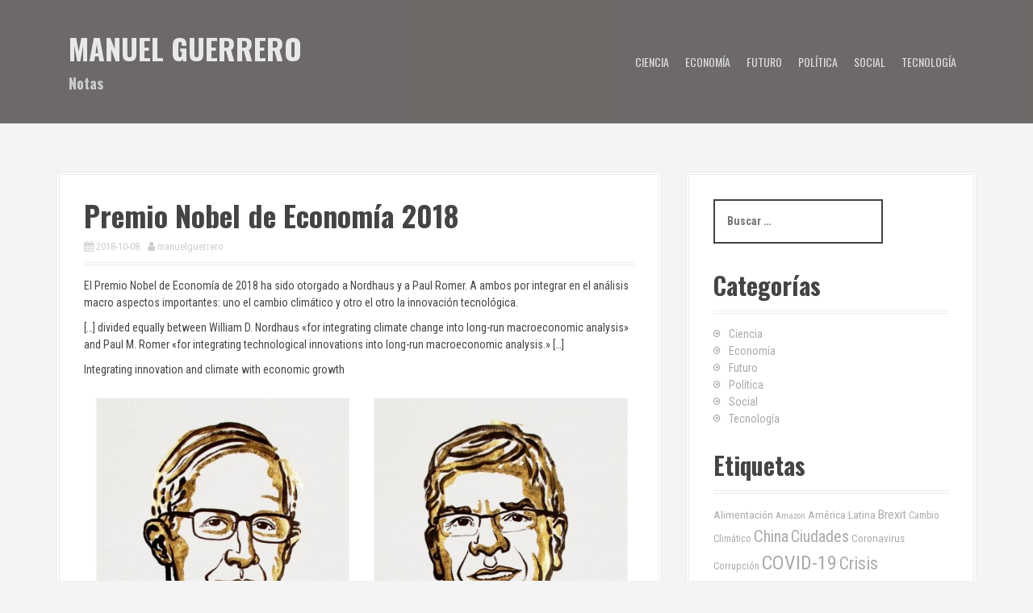

--- FILE ---
content_type: text/html; charset=UTF-8
request_url: https://www.manuelguerrero.com/2018/10/08/premio-nobel-de-economia-2018/
body_size: 11820
content:
<!DOCTYPE html>
<html lang="es">
<head>
<meta charset="UTF-8">
<meta name="viewport" content="width=device-width, initial-scale=1">
<link rel="profile" href="http://gmpg.org/xfn/11">


<title>Premio Nobel de Economía 2018 &#8211; Manuel Guerrero</title>
<meta name='robots' content='max-image-preview:large' />
<link rel='dns-prefetch' href='//secure.gravatar.com' />
<link rel='dns-prefetch' href='//stats.wp.com' />
<link rel='dns-prefetch' href='//fonts.googleapis.com' />
<link rel='dns-prefetch' href='//v0.wordpress.com' />
<link rel='dns-prefetch' href='//www.googletagmanager.com' />
<link rel="alternate" type="application/rss+xml" title="Manuel Guerrero &raquo; Feed" href="https://www.manuelguerrero.com/feed/" />
<link rel="alternate" type="application/rss+xml" title="Manuel Guerrero &raquo; Feed de los comentarios" href="https://www.manuelguerrero.com/comments/feed/" />
<link rel="alternate" type="application/rss+xml" title="Manuel Guerrero &raquo; Comentario Premio Nobel de Economía 2018 del feed" href="https://www.manuelguerrero.com/2018/10/08/premio-nobel-de-economia-2018/feed/" />
<link rel="alternate" title="oEmbed (JSON)" type="application/json+oembed" href="https://www.manuelguerrero.com/wp-json/oembed/1.0/embed?url=https%3A%2F%2Fwww.manuelguerrero.com%2F2018%2F10%2F08%2Fpremio-nobel-de-economia-2018%2F" />
<link rel="alternate" title="oEmbed (XML)" type="text/xml+oembed" href="https://www.manuelguerrero.com/wp-json/oembed/1.0/embed?url=https%3A%2F%2Fwww.manuelguerrero.com%2F2018%2F10%2F08%2Fpremio-nobel-de-economia-2018%2F&#038;format=xml" />
<style id='wp-img-auto-sizes-contain-inline-css' type='text/css'>
img:is([sizes=auto i],[sizes^="auto," i]){contain-intrinsic-size:3000px 1500px}
/*# sourceURL=wp-img-auto-sizes-contain-inline-css */
</style>
<link rel='stylesheet' id='moesia-bootstrap-css' href='https://www.manuelguerrero.com/wp/wp-content/themes/moesia/css/bootstrap/bootstrap.min.css?ver=1' type='text/css' media='all' />
<style id='wp-emoji-styles-inline-css' type='text/css'>

	img.wp-smiley, img.emoji {
		display: inline !important;
		border: none !important;
		box-shadow: none !important;
		height: 1em !important;
		width: 1em !important;
		margin: 0 0.07em !important;
		vertical-align: -0.1em !important;
		background: none !important;
		padding: 0 !important;
	}
/*# sourceURL=wp-emoji-styles-inline-css */
</style>
<style id='wp-block-library-inline-css' type='text/css'>
:root{--wp-block-synced-color:#7a00df;--wp-block-synced-color--rgb:122,0,223;--wp-bound-block-color:var(--wp-block-synced-color);--wp-editor-canvas-background:#ddd;--wp-admin-theme-color:#007cba;--wp-admin-theme-color--rgb:0,124,186;--wp-admin-theme-color-darker-10:#006ba1;--wp-admin-theme-color-darker-10--rgb:0,107,160.5;--wp-admin-theme-color-darker-20:#005a87;--wp-admin-theme-color-darker-20--rgb:0,90,135;--wp-admin-border-width-focus:2px}@media (min-resolution:192dpi){:root{--wp-admin-border-width-focus:1.5px}}.wp-element-button{cursor:pointer}:root .has-very-light-gray-background-color{background-color:#eee}:root .has-very-dark-gray-background-color{background-color:#313131}:root .has-very-light-gray-color{color:#eee}:root .has-very-dark-gray-color{color:#313131}:root .has-vivid-green-cyan-to-vivid-cyan-blue-gradient-background{background:linear-gradient(135deg,#00d084,#0693e3)}:root .has-purple-crush-gradient-background{background:linear-gradient(135deg,#34e2e4,#4721fb 50%,#ab1dfe)}:root .has-hazy-dawn-gradient-background{background:linear-gradient(135deg,#faaca8,#dad0ec)}:root .has-subdued-olive-gradient-background{background:linear-gradient(135deg,#fafae1,#67a671)}:root .has-atomic-cream-gradient-background{background:linear-gradient(135deg,#fdd79a,#004a59)}:root .has-nightshade-gradient-background{background:linear-gradient(135deg,#330968,#31cdcf)}:root .has-midnight-gradient-background{background:linear-gradient(135deg,#020381,#2874fc)}:root{--wp--preset--font-size--normal:16px;--wp--preset--font-size--huge:42px}.has-regular-font-size{font-size:1em}.has-larger-font-size{font-size:2.625em}.has-normal-font-size{font-size:var(--wp--preset--font-size--normal)}.has-huge-font-size{font-size:var(--wp--preset--font-size--huge)}.has-text-align-center{text-align:center}.has-text-align-left{text-align:left}.has-text-align-right{text-align:right}.has-fit-text{white-space:nowrap!important}#end-resizable-editor-section{display:none}.aligncenter{clear:both}.items-justified-left{justify-content:flex-start}.items-justified-center{justify-content:center}.items-justified-right{justify-content:flex-end}.items-justified-space-between{justify-content:space-between}.screen-reader-text{border:0;clip-path:inset(50%);height:1px;margin:-1px;overflow:hidden;padding:0;position:absolute;width:1px;word-wrap:normal!important}.screen-reader-text:focus{background-color:#ddd;clip-path:none;color:#444;display:block;font-size:1em;height:auto;left:5px;line-height:normal;padding:15px 23px 14px;text-decoration:none;top:5px;width:auto;z-index:100000}html :where(.has-border-color){border-style:solid}html :where([style*=border-top-color]){border-top-style:solid}html :where([style*=border-right-color]){border-right-style:solid}html :where([style*=border-bottom-color]){border-bottom-style:solid}html :where([style*=border-left-color]){border-left-style:solid}html :where([style*=border-width]){border-style:solid}html :where([style*=border-top-width]){border-top-style:solid}html :where([style*=border-right-width]){border-right-style:solid}html :where([style*=border-bottom-width]){border-bottom-style:solid}html :where([style*=border-left-width]){border-left-style:solid}html :where(img[class*=wp-image-]){height:auto;max-width:100%}:where(figure){margin:0 0 1em}html :where(.is-position-sticky){--wp-admin--admin-bar--position-offset:var(--wp-admin--admin-bar--height,0px)}@media screen and (max-width:600px){html :where(.is-position-sticky){--wp-admin--admin-bar--position-offset:0px}}

/*# sourceURL=wp-block-library-inline-css */
</style><style id='global-styles-inline-css' type='text/css'>
:root{--wp--preset--aspect-ratio--square: 1;--wp--preset--aspect-ratio--4-3: 4/3;--wp--preset--aspect-ratio--3-4: 3/4;--wp--preset--aspect-ratio--3-2: 3/2;--wp--preset--aspect-ratio--2-3: 2/3;--wp--preset--aspect-ratio--16-9: 16/9;--wp--preset--aspect-ratio--9-16: 9/16;--wp--preset--color--black: #000000;--wp--preset--color--cyan-bluish-gray: #abb8c3;--wp--preset--color--white: #ffffff;--wp--preset--color--pale-pink: #f78da7;--wp--preset--color--vivid-red: #cf2e2e;--wp--preset--color--luminous-vivid-orange: #ff6900;--wp--preset--color--luminous-vivid-amber: #fcb900;--wp--preset--color--light-green-cyan: #7bdcb5;--wp--preset--color--vivid-green-cyan: #00d084;--wp--preset--color--pale-cyan-blue: #8ed1fc;--wp--preset--color--vivid-cyan-blue: #0693e3;--wp--preset--color--vivid-purple: #9b51e0;--wp--preset--gradient--vivid-cyan-blue-to-vivid-purple: linear-gradient(135deg,rgb(6,147,227) 0%,rgb(155,81,224) 100%);--wp--preset--gradient--light-green-cyan-to-vivid-green-cyan: linear-gradient(135deg,rgb(122,220,180) 0%,rgb(0,208,130) 100%);--wp--preset--gradient--luminous-vivid-amber-to-luminous-vivid-orange: linear-gradient(135deg,rgb(252,185,0) 0%,rgb(255,105,0) 100%);--wp--preset--gradient--luminous-vivid-orange-to-vivid-red: linear-gradient(135deg,rgb(255,105,0) 0%,rgb(207,46,46) 100%);--wp--preset--gradient--very-light-gray-to-cyan-bluish-gray: linear-gradient(135deg,rgb(238,238,238) 0%,rgb(169,184,195) 100%);--wp--preset--gradient--cool-to-warm-spectrum: linear-gradient(135deg,rgb(74,234,220) 0%,rgb(151,120,209) 20%,rgb(207,42,186) 40%,rgb(238,44,130) 60%,rgb(251,105,98) 80%,rgb(254,248,76) 100%);--wp--preset--gradient--blush-light-purple: linear-gradient(135deg,rgb(255,206,236) 0%,rgb(152,150,240) 100%);--wp--preset--gradient--blush-bordeaux: linear-gradient(135deg,rgb(254,205,165) 0%,rgb(254,45,45) 50%,rgb(107,0,62) 100%);--wp--preset--gradient--luminous-dusk: linear-gradient(135deg,rgb(255,203,112) 0%,rgb(199,81,192) 50%,rgb(65,88,208) 100%);--wp--preset--gradient--pale-ocean: linear-gradient(135deg,rgb(255,245,203) 0%,rgb(182,227,212) 50%,rgb(51,167,181) 100%);--wp--preset--gradient--electric-grass: linear-gradient(135deg,rgb(202,248,128) 0%,rgb(113,206,126) 100%);--wp--preset--gradient--midnight: linear-gradient(135deg,rgb(2,3,129) 0%,rgb(40,116,252) 100%);--wp--preset--font-size--small: 13px;--wp--preset--font-size--medium: 20px;--wp--preset--font-size--large: 36px;--wp--preset--font-size--x-large: 42px;--wp--preset--spacing--20: 0.44rem;--wp--preset--spacing--30: 0.67rem;--wp--preset--spacing--40: 1rem;--wp--preset--spacing--50: 1.5rem;--wp--preset--spacing--60: 2.25rem;--wp--preset--spacing--70: 3.38rem;--wp--preset--spacing--80: 5.06rem;--wp--preset--shadow--natural: 6px 6px 9px rgba(0, 0, 0, 0.2);--wp--preset--shadow--deep: 12px 12px 50px rgba(0, 0, 0, 0.4);--wp--preset--shadow--sharp: 6px 6px 0px rgba(0, 0, 0, 0.2);--wp--preset--shadow--outlined: 6px 6px 0px -3px rgb(255, 255, 255), 6px 6px rgb(0, 0, 0);--wp--preset--shadow--crisp: 6px 6px 0px rgb(0, 0, 0);}:where(.is-layout-flex){gap: 0.5em;}:where(.is-layout-grid){gap: 0.5em;}body .is-layout-flex{display: flex;}.is-layout-flex{flex-wrap: wrap;align-items: center;}.is-layout-flex > :is(*, div){margin: 0;}body .is-layout-grid{display: grid;}.is-layout-grid > :is(*, div){margin: 0;}:where(.wp-block-columns.is-layout-flex){gap: 2em;}:where(.wp-block-columns.is-layout-grid){gap: 2em;}:where(.wp-block-post-template.is-layout-flex){gap: 1.25em;}:where(.wp-block-post-template.is-layout-grid){gap: 1.25em;}.has-black-color{color: var(--wp--preset--color--black) !important;}.has-cyan-bluish-gray-color{color: var(--wp--preset--color--cyan-bluish-gray) !important;}.has-white-color{color: var(--wp--preset--color--white) !important;}.has-pale-pink-color{color: var(--wp--preset--color--pale-pink) !important;}.has-vivid-red-color{color: var(--wp--preset--color--vivid-red) !important;}.has-luminous-vivid-orange-color{color: var(--wp--preset--color--luminous-vivid-orange) !important;}.has-luminous-vivid-amber-color{color: var(--wp--preset--color--luminous-vivid-amber) !important;}.has-light-green-cyan-color{color: var(--wp--preset--color--light-green-cyan) !important;}.has-vivid-green-cyan-color{color: var(--wp--preset--color--vivid-green-cyan) !important;}.has-pale-cyan-blue-color{color: var(--wp--preset--color--pale-cyan-blue) !important;}.has-vivid-cyan-blue-color{color: var(--wp--preset--color--vivid-cyan-blue) !important;}.has-vivid-purple-color{color: var(--wp--preset--color--vivid-purple) !important;}.has-black-background-color{background-color: var(--wp--preset--color--black) !important;}.has-cyan-bluish-gray-background-color{background-color: var(--wp--preset--color--cyan-bluish-gray) !important;}.has-white-background-color{background-color: var(--wp--preset--color--white) !important;}.has-pale-pink-background-color{background-color: var(--wp--preset--color--pale-pink) !important;}.has-vivid-red-background-color{background-color: var(--wp--preset--color--vivid-red) !important;}.has-luminous-vivid-orange-background-color{background-color: var(--wp--preset--color--luminous-vivid-orange) !important;}.has-luminous-vivid-amber-background-color{background-color: var(--wp--preset--color--luminous-vivid-amber) !important;}.has-light-green-cyan-background-color{background-color: var(--wp--preset--color--light-green-cyan) !important;}.has-vivid-green-cyan-background-color{background-color: var(--wp--preset--color--vivid-green-cyan) !important;}.has-pale-cyan-blue-background-color{background-color: var(--wp--preset--color--pale-cyan-blue) !important;}.has-vivid-cyan-blue-background-color{background-color: var(--wp--preset--color--vivid-cyan-blue) !important;}.has-vivid-purple-background-color{background-color: var(--wp--preset--color--vivid-purple) !important;}.has-black-border-color{border-color: var(--wp--preset--color--black) !important;}.has-cyan-bluish-gray-border-color{border-color: var(--wp--preset--color--cyan-bluish-gray) !important;}.has-white-border-color{border-color: var(--wp--preset--color--white) !important;}.has-pale-pink-border-color{border-color: var(--wp--preset--color--pale-pink) !important;}.has-vivid-red-border-color{border-color: var(--wp--preset--color--vivid-red) !important;}.has-luminous-vivid-orange-border-color{border-color: var(--wp--preset--color--luminous-vivid-orange) !important;}.has-luminous-vivid-amber-border-color{border-color: var(--wp--preset--color--luminous-vivid-amber) !important;}.has-light-green-cyan-border-color{border-color: var(--wp--preset--color--light-green-cyan) !important;}.has-vivid-green-cyan-border-color{border-color: var(--wp--preset--color--vivid-green-cyan) !important;}.has-pale-cyan-blue-border-color{border-color: var(--wp--preset--color--pale-cyan-blue) !important;}.has-vivid-cyan-blue-border-color{border-color: var(--wp--preset--color--vivid-cyan-blue) !important;}.has-vivid-purple-border-color{border-color: var(--wp--preset--color--vivid-purple) !important;}.has-vivid-cyan-blue-to-vivid-purple-gradient-background{background: var(--wp--preset--gradient--vivid-cyan-blue-to-vivid-purple) !important;}.has-light-green-cyan-to-vivid-green-cyan-gradient-background{background: var(--wp--preset--gradient--light-green-cyan-to-vivid-green-cyan) !important;}.has-luminous-vivid-amber-to-luminous-vivid-orange-gradient-background{background: var(--wp--preset--gradient--luminous-vivid-amber-to-luminous-vivid-orange) !important;}.has-luminous-vivid-orange-to-vivid-red-gradient-background{background: var(--wp--preset--gradient--luminous-vivid-orange-to-vivid-red) !important;}.has-very-light-gray-to-cyan-bluish-gray-gradient-background{background: var(--wp--preset--gradient--very-light-gray-to-cyan-bluish-gray) !important;}.has-cool-to-warm-spectrum-gradient-background{background: var(--wp--preset--gradient--cool-to-warm-spectrum) !important;}.has-blush-light-purple-gradient-background{background: var(--wp--preset--gradient--blush-light-purple) !important;}.has-blush-bordeaux-gradient-background{background: var(--wp--preset--gradient--blush-bordeaux) !important;}.has-luminous-dusk-gradient-background{background: var(--wp--preset--gradient--luminous-dusk) !important;}.has-pale-ocean-gradient-background{background: var(--wp--preset--gradient--pale-ocean) !important;}.has-electric-grass-gradient-background{background: var(--wp--preset--gradient--electric-grass) !important;}.has-midnight-gradient-background{background: var(--wp--preset--gradient--midnight) !important;}.has-small-font-size{font-size: var(--wp--preset--font-size--small) !important;}.has-medium-font-size{font-size: var(--wp--preset--font-size--medium) !important;}.has-large-font-size{font-size: var(--wp--preset--font-size--large) !important;}.has-x-large-font-size{font-size: var(--wp--preset--font-size--x-large) !important;}
/*# sourceURL=global-styles-inline-css */
</style>

<style id='classic-theme-styles-inline-css' type='text/css'>
/*! This file is auto-generated */
.wp-block-button__link{color:#fff;background-color:#32373c;border-radius:9999px;box-shadow:none;text-decoration:none;padding:calc(.667em + 2px) calc(1.333em + 2px);font-size:1.125em}.wp-block-file__button{background:#32373c;color:#fff;text-decoration:none}
/*# sourceURL=/wp-includes/css/classic-themes.min.css */
</style>
<link rel='stylesheet' id='chld_thm_cfg_parent-css' href='https://www.manuelguerrero.com/wp/wp-content/themes/moesia/style.css?ver=6.9' type='text/css' media='all' />
<link rel='stylesheet' id='moesia-style-css' href='https://www.manuelguerrero.com/wp/wp-content/themes/moesia-child/style.css?ver=1.46.1540782371' type='text/css' media='all' />
<style id='moesia-style-inline-css' type='text/css'>
.services-area { background-color:  !important; }
.services-area .widget-title { color: #1ab2a8; }
.services-area .widget-title:after { border-color: ; }
.service-icon { background-color: ; }
.service-title, .service-title a { color: ; }
.service-desc { color: ; }
.employees-area { background-color:  !important; }
.employees-area .widget-title { color: ; }
.employees-area .widget-title:after { border-color: ; }
.employee-name { color: ; }
.employee-position, .employee-social a { color: ; }
.employee-desc { color: ; }
.testimonials-area { background-color:  !important; }
.testimonials-area .widget-title { color: ; }
.testimonials-area .widget-title:after { border-color: ; }
.client-function { color: ; }
.client-name { color: ; }
.testimonial-body { background-color: ; }
.testimonial-body:after { border-top-color: ; }
.testimonial-body { color: ; }
.skills-area { background-color:  !important; }
.skills-area .widget-title { color: ; }
.skills-area .widget-title:after { border-color: ; }
.skill-bar div { background-color: ; }
.skills-desc, .skills-list { color: ; }
.facts-area { background-color:  !important; }
.facts-area .widget-title { color: ; }
.facts-area .widget-title:after { border-color: ; }
.fact { color: ; }
.fact-name { color: ; }
.clients-area { background-color:  !important; }
.clients-area .widget-title { color: ; }
.clients-area .widget-title:after { border-color: ; }
.slick-prev:before, .slick-next:before { color: ; }
.blockquote-area { background-color:  !important; }
.blockquote-area .widget-title { color: ; }
.blockquote-area .widget-title:after { border-color: ; }
.blockquote-area blockquote:before { color: ; }
.blockquote-area blockquote { color: ; }
.social-area { background-color:  !important; }
.social-area .widget-title { color: ; }
.social-area .widget-title:after { border-color: ; }
.social-area a:before { color: ; }
.projects-area { background-color:  !important; }
.projects-area .widget-title { color: ; }
.projects-area .widget-title:after { border-color: ; }
.project-image { background-color: ; }
.link-icon, .pp-icon { color: ; }
.latest-news-area { background-color:  !important; }
.latest-news-area .widget-title { color: ; }
.latest-news-area .widget-title:after { border-color: ; }
.latest-news-area .entry-title a { color: ; }
.blog-post { color: ; }
.all-news { color: ; border-color: ; }
.action-area { background-color: ; }
.action-area .widget-title { color: ; }
.action-area .widget-title:after { border-color: ; }
.action-text { color: ; }
.call-to-action { background-color: ; }
.call-to-action { box-shadow: 0 5px 0 #c2503d; }
.welcome-title { color: #57bab6; }
.welcome-desc { color: ; }
.welcome-button { background-color: ; }
.welcome-button { box-shadow: 0 5px 0 #C2503D; }
.welcome-button:active { box-shadow: 0 2px 0 #C2503D; }
.post-navigation .nav-previous, .post-navigation .nav-next, .paging-navigation .nav-previous, .paging-navigation .nav-next, .comment-respond input[type="submit"] { background-color: #00b5ab; }
.main-navigation a:hover, .entry-title a:hover, .entry-meta a:hover, .entry-footer a:hover, .social-widget li a::before, .author-social a, .widget a:hover, blockquote:before { color: #00b5ab; }
.panel.widget .widget-title:after, .so-panel.widget .widget-title:after { border-color: #00b5ab; }
::selection { background-color: #00b5ab; }
::-moz-selection { background-color: #00b5ab; }
.site-description { color: ; }
.entry-title, .entry-title a { color: ; }
body { color: #444444; }
.top-bar { background-color: #757270; }
.main-navigation a { color: #f2f2f2; }
.footer-widget-area, .site-footer { background-color: ; }
h1, h2, h3, h4, h5, h6, .main-navigation li, .fact, .all-news, .welcome-button, .call-to-action .employee-position, .post-navigation .nav-previous, .post-navigation .nav-next, .paging-navigation .nav-previous, .paging-navigation .nav-next { font-family: Oswald}
body { font-family: Roboto Condensed}
@media screen and (min-width: 992px) { .is-sticky .site-branding, .is-sticky .main-navigation li { padding-top:5px; padding-bottom:5px; } }
.top-bar { position: relative !important; }
.has-banner::after { background-size: contain; }
@media only screen and (min-width: 1025px) { .has-banner,.has-banner::after { max-height:800px; } }
@media only screen and (min-width: 1199px) { .has-banner,.has-banner::after { max-height:800px; } }
@media only screen and (min-width: 991px) { .welcome-info { top:100px; } }
@media only screen and (min-width: 1199px) { .welcome-info { top:100px; } }

/*# sourceURL=moesia-style-inline-css */
</style>
<link rel='stylesheet' id='moesia-headings-fonts-css' href='//fonts.googleapis.com/css?family=Oswald%3A400%2C700&#038;ver=6.9' type='text/css' media='all' />
<link rel='stylesheet' id='moesia-body-fonts-css' href='//fonts.googleapis.com/css?family=Roboto+Condensed%3A400italic%2C700italic%2C400%2C700&#038;ver=6.9' type='text/css' media='all' />
<link rel='stylesheet' id='moesia-font-awesome-css' href='https://www.manuelguerrero.com/wp/wp-content/themes/moesia/fonts/font-awesome.min.css?ver=6.9' type='text/css' media='all' />
<link rel='stylesheet' id='moesia-animations-css' href='https://www.manuelguerrero.com/wp/wp-content/themes/moesia/css/animate/animate.min.css?ver=6.9' type='text/css' media='all' />
<link rel='stylesheet' id='chld_thm_cfg_child-css' href='https://www.manuelguerrero.com/wp/wp-content/themes/moesia-child/style.css?ver=1.46.1540782371' type='text/css' media='all' />
<link rel='stylesheet' id='jetpack_css-css' href='https://www.manuelguerrero.com/wp/wp-content/plugins/jetpack/css/jetpack.css?ver=13.6.1' type='text/css' media='all' />
<script type="text/javascript" src="https://www.manuelguerrero.com/wp/wp-includes/js/jquery/jquery.min.js?ver=3.7.1" id="jquery-core-js"></script>
<script type="text/javascript" src="https://www.manuelguerrero.com/wp/wp-includes/js/jquery/jquery-migrate.min.js?ver=3.4.1" id="jquery-migrate-js"></script>
<script type="text/javascript" src="https://www.manuelguerrero.com/wp/wp-content/themes/moesia/js/waypoints.min.js?ver=1" id="moesia-waypoints-js"></script>
<script type="text/javascript" src="https://www.manuelguerrero.com/wp/wp-content/themes/moesia/js/wow.min.js?ver=1" id="moesia-wow-js"></script>
<script type="text/javascript" src="https://www.manuelguerrero.com/wp/wp-content/themes/moesia/js/wow-init.js?ver=1" id="moesia-wow-init-js"></script>
<script type="text/javascript" src="https://www.manuelguerrero.com/wp/wp-content/themes/moesia/js/jquery.sticky.js?ver=1" id="moesia-sticky-js"></script>
<script type="text/javascript" src="https://www.manuelguerrero.com/wp/wp-content/themes/moesia/js/scripts.js?ver=1" id="moesia-scripts-js"></script>
<script type="text/javascript" src="https://www.manuelguerrero.com/wp/wp-content/themes/moesia/js/jquery.fitvids.js?ver=1" id="moesia-fitvids-js"></script>
<link rel="https://api.w.org/" href="https://www.manuelguerrero.com/wp-json/" /><link rel="alternate" title="JSON" type="application/json" href="https://www.manuelguerrero.com/wp-json/wp/v2/posts/12601" /><link rel="EditURI" type="application/rsd+xml" title="RSD" href="https://www.manuelguerrero.com/wp/xmlrpc.php?rsd" />
<meta name="generator" content="WordPress 6.9" />
<link rel="canonical" href="https://www.manuelguerrero.com/2018/10/08/premio-nobel-de-economia-2018/" />
<link rel='shortlink' href='https://wp.me/p6sCej-3hf' />
<meta name="generator" content="Site Kit by Google 1.131.0" />	<style>img#wpstats{display:none}</style>
		<!--[if lt IE 9]>
<script src="https://www.manuelguerrero.com/wp/wp-content/themes/moesia/js/html5shiv.js"></script>
<![endif]-->
			<style type="text/css">
				@media only screen and (min-width: 1025px) {	
					.has-banner:after {
					    					    	background-image: url(https://www.manuelguerrero.com/wp/wp-content/uploads/2022/10/Cabecera-web2.jpg);
					    					}
				}		
			</style>
	<style type="text/css" id="custom-background-css">
body.custom-background { background-color: #f4f4f4; }
</style>
	
<!-- Jetpack Open Graph Tags -->
<meta property="og:type" content="article" />
<meta property="og:title" content="Premio Nobel de Economía 2018" />
<meta property="og:url" content="https://www.manuelguerrero.com/2018/10/08/premio-nobel-de-economia-2018/" />
<meta property="og:description" content="El Premio Nobel de Economía de 2018 ha sido otorgado a Nordhaus y a Paul Romer. A ambos por integrar en el análisis macro aspectos importantes: uno el cambio climático y otro el otro la innovación …" />
<meta property="article:published_time" content="2018-10-08T15:09:11+00:00" />
<meta property="article:modified_time" content="2018-11-02T15:34:27+00:00" />
<meta property="og:site_name" content="Manuel Guerrero" />
<meta property="og:image" content="https://www.manuelguerrero.com/wp/wp-content/uploads/2018/11/nobel2018economia.jpg" />
<meta property="og:image:width" content="791" />
<meta property="og:image:height" content="573" />
<meta property="og:image:alt" content="" />
<meta property="og:locale" content="es_ES" />
<meta name="twitter:text:title" content="Premio Nobel de Economía 2018" />
<meta name="twitter:image" content="https://www.manuelguerrero.com/wp/wp-content/uploads/2018/11/nobel2018economia.jpg?w=640" />
<meta name="twitter:card" content="summary_large_image" />

<!-- End Jetpack Open Graph Tags -->
<link rel="icon" href="https://www.manuelguerrero.com/wp/wp-content/uploads/2015/06/favicon-1.jpg" sizes="32x32" />
<link rel="icon" href="https://www.manuelguerrero.com/wp/wp-content/uploads/2015/06/favicon-1.jpg" sizes="192x192" />
<link rel="apple-touch-icon" href="https://www.manuelguerrero.com/wp/wp-content/uploads/2015/06/favicon-1.jpg" />
<meta name="msapplication-TileImage" content="https://www.manuelguerrero.com/wp/wp-content/uploads/2015/06/favicon-1.jpg" />
</head>

<body class="wp-singular post-template-default single single-post postid-12601 single-format-standard custom-background wp-theme-moesia wp-child-theme-moesia-child group-blog">

<div id="page" class="hfeed site">
	<a class="skip-link screen-reader-text" href="#content">Saltar al contenido</a>

								<header id="masthead" class="site-header" role="banner">
											</header><!-- #masthead -->
		<div class="top-bar">
			<div class="container">
				<div class="site-branding col-md-4"><h1 class="site-title"><a href="https://www.manuelguerrero.com/" rel="home">Manuel Guerrero</a></h1><h2 class="site-description">Notas</h2></div><button class="menu-toggle btn"><i class="fa fa-bars"></i></button>
				<nav id="site-navigation" class="main-navigation col-md-8" role="navigation"><div class="menu-menu-principal-container"><ul id="menu-menu-principal" class="menu"><li id="menu-item-12552" class="menu-item menu-item-type-taxonomy menu-item-object-category menu-item-12552"><a href="https://www.manuelguerrero.com/category/ciencia/">Ciencia</a></li>
<li id="menu-item-12488" class="menu-item menu-item-type-taxonomy menu-item-object-category current-post-ancestor current-menu-parent current-post-parent menu-item-12488"><a href="https://www.manuelguerrero.com/category/economia/">Economía</a></li>
<li id="menu-item-12553" class="menu-item menu-item-type-taxonomy menu-item-object-category menu-item-12553"><a href="https://www.manuelguerrero.com/category/futuro/">Futuro</a></li>
<li id="menu-item-12554" class="menu-item menu-item-type-taxonomy menu-item-object-category menu-item-12554"><a href="https://www.manuelguerrero.com/category/politica/">Política</a></li>
<li id="menu-item-12555" class="menu-item menu-item-type-taxonomy menu-item-object-category menu-item-12555"><a href="https://www.manuelguerrero.com/category/social/">Social</a></li>
<li id="menu-item-12556" class="menu-item menu-item-type-taxonomy menu-item-object-category menu-item-12556"><a href="https://www.manuelguerrero.com/category/tecnologia/">Tecnología</a></li>
</ul></div></nav></div></div>
						<div id="content" class="site-content clearfix container">
		
	<div id="primary" class="content-area">
		<main id="main" class="site-main" role="main">

		
							
<article id="post-12601" class="post-12601 post type-post status-publish format-standard hentry category-economia tag-nobel tag-nordhaus tag-romer">

	
	<header class="entry-header">
		<h1 class="entry-title">Premio Nobel de Economía 2018</h1>
		<div class="entry-meta">
			<span class="posted-on"><i class="fa fa-calendar"></i> <a href="https://www.manuelguerrero.com/2018/10/08/premio-nobel-de-economia-2018/" rel="bookmark"><time class="entry-date published" datetime="2018-10-08T10:09:11-05:00">2018-10-08</time><time class="updated" datetime="2018-11-02T10:34:27-05:00">2018-11-02</time></a></span><span class="byline"><i class="fa fa-user"></i> <span class="author vcard"><a class="url fn n" href="https://www.manuelguerrero.com/author/manuelguerrero_pgv5u4/">manuelguerrero</a></span></span>		</div><!-- .entry-meta -->
	</header><!-- .entry-header -->

	<div class="entry-content">
		<div id="js_1d9" class="_5pbx userContent _3576" data-ad-preview="message" data-ft="{&quot;tn&quot;:&quot;K&quot;}">
<div id="id_5bdc674f901ab2a27784140" class="text_exposed_root">
<p>El Premio Nobel de Economía de 2018 ha sido otorgado a Nordhaus y a Paul Romer. A ambos por integrar en el análisis macro aspectos importantes: uno el cambio climático y otro el otro la innovación tecnológica.</p>
<p>[&#8230;] divided equally between William D. Nordhaus «for integrating climate change into long-run macroeconomic analysis» and Paul M. Romer «for integrating technological innovations into long-run macroeconomic analysis.» [&#8230;]</p>
<p>Integrating innovation and climate with economic growth</p>
<p><a href="https://www.nobelprize.org/prizes/economic-sciences/2018/summary/" target="_blank" rel="noopener"><img fetchpriority="high" decoding="async" class="alignnone wp-image-12602" src="https://www.manuelguerrero.com/wp/wp-content/uploads/2018/11/nobel2018economia.jpg" alt="" width="1200" height="869" srcset="https://www.manuelguerrero.com/wp/wp-content/uploads/2018/11/nobel2018economia.jpg 791w, https://www.manuelguerrero.com/wp/wp-content/uploads/2018/11/nobel2018economia-300x217.jpg 300w, https://www.manuelguerrero.com/wp/wp-content/uploads/2018/11/nobel2018economia-768x556.jpg 768w, https://www.manuelguerrero.com/wp/wp-content/uploads/2018/11/nobel2018economia-750x543.jpg 750w, https://www.manuelguerrero.com/wp/wp-content/uploads/2018/11/nobel2018economia-400x290.jpg 400w, https://www.manuelguerrero.com/wp/wp-content/uploads/2018/11/nobel2018economia-430x311.jpg 430w, https://www.manuelguerrero.com/wp/wp-content/uploads/2018/11/nobel2018economia-150x109.jpg 150w, https://www.manuelguerrero.com/wp/wp-content/uploads/2018/11/nobel2018economia-100x72.jpg 100w" sizes="(max-width: 1200px) 100vw, 1200px" /></a></p>
</div>
</div>
<div class="_3x-2" data-ft="{&quot;tn&quot;:&quot;H&quot;}">
<div data-ft="{&quot;tn&quot;:&quot;H&quot;}">
<div class="mtm">
<div id="u_jsonp_12_5" class="_6m2 _1zpr clearfix _dcs _4_w4 _59ap _2bf7 _64lx _3eqz _20pq _3eqw _2rk1 _1-9r" data-ft="{&quot;tn&quot;:&quot;H&quot;}">
<div class="clearfix _2r3x">
<div class="lfloat _ohe">
<div class="_6ks">
<div class="_6l- __c_" data-ad-preview="image-container">
<div class="uiScaledImageContainer _6m5 fbStoryAttachmentImage"></div>
</div>
</div>
<div class="_3ekx _29_4">
<div class="_6m3 _--6">
<div class="_59tj _2iau">
<div>
<div class="_6lz _6mb _1t62 ellipsis" data-ad-preview="display-link">nobelprize.org</div>
<div class=""></div>
</div>
</div>
<div class="_3n1k">
<div class="mbs _6m6 _2cnj _5s6c"><a href="https://www.nobelprize.org/prizes/economic-sciences/2018/summary/" target="_blank" rel="noopener nofollow" data-ad-preview="headline" data-lynx-mode="asynclazy">The Sveriges Riksbank Prize in Economic Sciences in Memory of Alfred Nobel 2018</a></div>
</div>
</div>
</div>
</div>
</div>
</div>
</div>
</div>
</div>
			</div><!-- .entry-content -->

	<footer class="entry-footer">
		<span><i class="fa fa-folder"></i> <a href="https://www.manuelguerrero.com/category/economia/" rel="category tag">Economía</a></span><span><i class="fa fa-tag"></i> <a href="https://www.manuelguerrero.com/tag/nobel/" rel="tag">Nobel</a>, <a href="https://www.manuelguerrero.com/tag/nordhaus/" rel="tag">Nordhaus</a>, <a href="https://www.manuelguerrero.com/tag/romer/" rel="tag">Romer</a></span><span><i class="fa fa-link"></i><a href="https://www.manuelguerrero.com/2018/10/08/premio-nobel-de-economia-2018/" rel="bookmark"> enlace permanente</a></span>
			</footer><!-- .entry-footer -->
</article><!-- #post-## -->
				

						

				<nav class="navigation post-navigation clearfix" role="navigation">
		<h1 class="screen-reader-text">Navegación de entradas</h1>
		<div class="nav-links">
			<div class="nav-previous"><a href="https://www.manuelguerrero.com/2018/09/30/sunies-y-chiies-complejidad-de-una-religion/" rel="prev"><span class="meta-nav">&larr;</span>&nbsp;Sunies y Chiies, complejidad de una religión</a></div><div class="nav-next"><a href="https://www.manuelguerrero.com/2018/11/04/oficinas-abiertas/" rel="next">Oficinas Abiertas&nbsp;<span class="meta-nav">&rarr;</span></a></div>		</div><!-- .nav-links -->
	</nav><!-- .navigation -->
	
			
<div id="comments" class="comments-area">

	
	
	
		<div id="respond" class="comment-respond">
		<h3 id="reply-title" class="comment-reply-title">Deja una respuesta <small><a rel="nofollow" id="cancel-comment-reply-link" href="/2018/10/08/premio-nobel-de-economia-2018/#respond" style="display:none;">Cancelar la respuesta</a></small></h3><p class="must-log-in">Lo siento, debes estar <a href="https://www.manuelguerrero.com/wp/wp-login.php?redirect_to=https%3A%2F%2Fwww.manuelguerrero.com%2F2018%2F10%2F08%2Fpremio-nobel-de-economia-2018%2F">conectado</a> para publicar un comentario.</p>	</div><!-- #respond -->
	
</div><!-- #comments -->

		
		</main><!-- #main -->
	</div><!-- #primary -->


<div id="secondary" class="widget-area" role="complementary">
	<aside id="search-2" class="widget widget_search">
<div class="search-wrapper">
	<form role="search" method="get" class="moesia-search-form" action="https://www.manuelguerrero.com/">
		<span class="search-close"><i class="fa fa-times"></i></span>
		<label>
			<span class="screen-reader-text">Buscar:</span>
			<input type="search" class="search-field" placeholder="Buscar &#8230;" value="" name="s" title="Buscar:" />
		</label>
		<input type="submit" class="search-submit" value="&#xf002;" />
	</form>
</div></aside><aside id="categories-2" class="widget widget_categories"><h2 class="widget-title">Categorías</h2>
			<ul>
					<li class="cat-item cat-item-2"><a href="https://www.manuelguerrero.com/category/ciencia/">Ciencia</a>
</li>
	<li class="cat-item cat-item-3"><a href="https://www.manuelguerrero.com/category/economia/">Economía</a>
</li>
	<li class="cat-item cat-item-4"><a href="https://www.manuelguerrero.com/category/futuro/">Futuro</a>
</li>
	<li class="cat-item cat-item-5"><a href="https://www.manuelguerrero.com/category/politica/">Política</a>
</li>
	<li class="cat-item cat-item-6"><a href="https://www.manuelguerrero.com/category/social/">Social</a>
</li>
	<li class="cat-item cat-item-7"><a href="https://www.manuelguerrero.com/category/tecnologia/">Tecnología</a>
</li>
			</ul>

			</aside><aside id="tag_cloud-2" class="widget widget_tag_cloud"><h2 class="widget-title">Etiquetas</h2><div class="tagcloud"><a href="https://www.manuelguerrero.com/tag/alimentacion/" class="tag-cloud-link tag-link-17 tag-link-position-1" style="font-size: 9.9764705882353pt;" aria-label="Alimentación (7 elementos)">Alimentación</a>
<a href="https://www.manuelguerrero.com/tag/amazon/" class="tag-cloud-link tag-link-19 tag-link-position-2" style="font-size: 8pt;" aria-label="Amazon (5 elementos)">Amazon</a>
<a href="https://www.manuelguerrero.com/tag/america-latina/" class="tag-cloud-link tag-link-20 tag-link-position-3" style="font-size: 9.9764705882353pt;" aria-label="América Latina (7 elementos)">América Latina</a>
<a href="https://www.manuelguerrero.com/tag/brexit/" class="tag-cloud-link tag-link-43 tag-link-position-4" style="font-size: 11.623529411765pt;" aria-label="Brexit (9 elementos)">Brexit</a>
<a href="https://www.manuelguerrero.com/tag/cambio-climatico/" class="tag-cloud-link tag-link-46 tag-link-position-5" style="font-size: 9.1529411764706pt;" aria-label="Cambio Climático (6 elementos)">Cambio Climático</a>
<a href="https://www.manuelguerrero.com/tag/china/" class="tag-cloud-link tag-link-53 tag-link-position-6" style="font-size: 15.411764705882pt;" aria-label="China (16 elementos)">China</a>
<a href="https://www.manuelguerrero.com/tag/ciudades/" class="tag-cloud-link tag-link-56 tag-link-position-7" style="font-size: 14.917647058824pt;" aria-label="Ciudades (15 elementos)">Ciudades</a>
<a href="https://www.manuelguerrero.com/tag/coronavirus/" class="tag-cloud-link tag-link-457 tag-link-position-8" style="font-size: 9.9764705882353pt;" aria-label="Coronavirus (7 elementos)">Coronavirus</a>
<a href="https://www.manuelguerrero.com/tag/corrupcion/" class="tag-cloud-link tag-link-73 tag-link-position-9" style="font-size: 9.1529411764706pt;" aria-label="Corrupción (6 elementos)">Corrupción</a>
<a href="https://www.manuelguerrero.com/tag/covid-19/" class="tag-cloud-link tag-link-458 tag-link-position-10" style="font-size: 18.211764705882pt;" aria-label="COVID-19 (24 elementos)">COVID-19</a>
<a href="https://www.manuelguerrero.com/tag/crisis/" class="tag-cloud-link tag-link-78 tag-link-position-11" style="font-size: 16.235294117647pt;" aria-label="Crisis (18 elementos)">Crisis</a>
<a href="https://www.manuelguerrero.com/tag/desigualdad/" class="tag-cloud-link tag-link-90 tag-link-position-12" style="font-size: 16.235294117647pt;" aria-label="Desigualdad (18 elementos)">Desigualdad</a>
<a href="https://www.manuelguerrero.com/tag/economia/" class="tag-cloud-link tag-link-100 tag-link-position-13" style="font-size: 12.941176470588pt;" aria-label="Economía (11 elementos)">Economía</a>
<a href="https://www.manuelguerrero.com/tag/educacion/" class="tag-cloud-link tag-link-102 tag-link-position-14" style="font-size: 8pt;" aria-label="Educación (5 elementos)">Educación</a>
<a href="https://www.manuelguerrero.com/tag/empleo/" class="tag-cloud-link tag-link-107 tag-link-position-15" style="font-size: 9.1529411764706pt;" aria-label="Empleo (6 elementos)">Empleo</a>
<a href="https://www.manuelguerrero.com/tag/empresas/" class="tag-cloud-link tag-link-110 tag-link-position-16" style="font-size: 9.1529411764706pt;" aria-label="Empresas (6 elementos)">Empresas</a>
<a href="https://www.manuelguerrero.com/tag/espana/" class="tag-cloud-link tag-link-113 tag-link-position-17" style="font-size: 8pt;" aria-label="España (5 elementos)">España</a>
<a href="https://www.manuelguerrero.com/tag/estados-unidos/" class="tag-cloud-link tag-link-119 tag-link-position-18" style="font-size: 20.023529411765pt;" aria-label="Estados Unidos (31 elementos)">Estados Unidos</a>
<a href="https://www.manuelguerrero.com/tag/futbol/" class="tag-cloud-link tag-link-139 tag-link-position-19" style="font-size: 8pt;" aria-label="Futbol (5 elementos)">Futbol</a>
<a href="https://www.manuelguerrero.com/tag/globalizacion/" class="tag-cloud-link tag-link-144 tag-link-position-20" style="font-size: 9.1529411764706pt;" aria-label="Globalización (6 elementos)">Globalización</a>
<a href="https://www.manuelguerrero.com/tag/grecia/" class="tag-cloud-link tag-link-148 tag-link-position-21" style="font-size: 8pt;" aria-label="Grecia (5 elementos)">Grecia</a>
<a href="https://www.manuelguerrero.com/tag/guerra/" class="tag-cloud-link tag-link-150 tag-link-position-22" style="font-size: 14.588235294118pt;" aria-label="Guerra (14 elementos)">Guerra</a>
<a href="https://www.manuelguerrero.com/tag/ia/" class="tag-cloud-link tag-link-156 tag-link-position-23" style="font-size: 22pt;" aria-label="IA (42 elementos)">IA</a>
<a href="https://www.manuelguerrero.com/tag/impuestos/" class="tag-cloud-link tag-link-159 tag-link-position-24" style="font-size: 8pt;" aria-label="Impuestos (5 elementos)">Impuestos</a>
<a href="https://www.manuelguerrero.com/tag/india/" class="tag-cloud-link tag-link-163 tag-link-position-25" style="font-size: 9.9764705882353pt;" aria-label="India (7 elementos)">India</a>
<a href="https://www.manuelguerrero.com/tag/innovacion/" class="tag-cloud-link tag-link-171 tag-link-position-26" style="font-size: 8pt;" aria-label="Innovación (5 elementos)">Innovación</a>
<a href="https://www.manuelguerrero.com/tag/inteligencia-artificial/" class="tag-cloud-link tag-link-173 tag-link-position-27" style="font-size: 16.894117647059pt;" aria-label="Inteligencia Artificial (20 elementos)">Inteligencia Artificial</a>
<a href="https://www.manuelguerrero.com/tag/internet/" class="tag-cloud-link tag-link-174 tag-link-position-28" style="font-size: 8pt;" aria-label="Internet (5 elementos)">Internet</a>
<a href="https://www.manuelguerrero.com/tag/oficinas/" class="tag-cloud-link tag-link-366 tag-link-position-29" style="font-size: 9.1529411764706pt;" aria-label="Oficinas (6 elementos)">Oficinas</a>
<a href="https://www.manuelguerrero.com/tag/pandemia/" class="tag-cloud-link tag-link-473 tag-link-position-30" style="font-size: 12.282352941176pt;" aria-label="Pandemia (10 elementos)">Pandemia</a>
<a href="https://www.manuelguerrero.com/tag/petroleo/" class="tag-cloud-link tag-link-236 tag-link-position-31" style="font-size: 10.8pt;" aria-label="Petroleo (8 elementos)">Petroleo</a>
<a href="https://www.manuelguerrero.com/tag/pobreza/" class="tag-cloud-link tag-link-242 tag-link-position-32" style="font-size: 11.623529411765pt;" aria-label="Pobreza (9 elementos)">Pobreza</a>
<a href="https://www.manuelguerrero.com/tag/precios/" class="tag-cloud-link tag-link-250 tag-link-position-33" style="font-size: 9.1529411764706pt;" aria-label="Precios (6 elementos)">Precios</a>
<a href="https://www.manuelguerrero.com/tag/privacidad/" class="tag-cloud-link tag-link-253 tag-link-position-34" style="font-size: 11.623529411765pt;" aria-label="Privacidad (9 elementos)">Privacidad</a>
<a href="https://www.manuelguerrero.com/tag/productividad/" class="tag-cloud-link tag-link-255 tag-link-position-35" style="font-size: 11.623529411765pt;" aria-label="Productividad (9 elementos)">Productividad</a>
<a href="https://www.manuelguerrero.com/tag/publicidad/" class="tag-cloud-link tag-link-259 tag-link-position-36" style="font-size: 9.1529411764706pt;" aria-label="Publicidad (6 elementos)">Publicidad</a>
<a href="https://www.manuelguerrero.com/tag/reino-unido/" class="tag-cloud-link tag-link-277 tag-link-position-37" style="font-size: 8pt;" aria-label="Reino Unido (5 elementos)">Reino Unido</a>
<a href="https://www.manuelguerrero.com/tag/robots/" class="tag-cloud-link tag-link-290 tag-link-position-38" style="font-size: 9.1529411764706pt;" aria-label="Robots (6 elementos)">Robots</a>
<a href="https://www.manuelguerrero.com/tag/seguridad/" class="tag-cloud-link tag-link-297 tag-link-position-39" style="font-size: 8pt;" aria-label="Seguridad (5 elementos)">Seguridad</a>
<a href="https://www.manuelguerrero.com/tag/tecnologia/" class="tag-cloud-link tag-link-306 tag-link-position-40" style="font-size: 9.1529411764706pt;" aria-label="Tecnología (6 elementos)">Tecnología</a>
<a href="https://www.manuelguerrero.com/tag/trabajo/" class="tag-cloud-link tag-link-313 tag-link-position-41" style="font-size: 15.905882352941pt;" aria-label="Trabajo (17 elementos)">Trabajo</a>
<a href="https://www.manuelguerrero.com/tag/trump/" class="tag-cloud-link tag-link-319 tag-link-position-42" style="font-size: 9.1529411764706pt;" aria-label="Trump (6 elementos)">Trump</a>
<a href="https://www.manuelguerrero.com/tag/trafico/" class="tag-cloud-link tag-link-315 tag-link-position-43" style="font-size: 9.1529411764706pt;" aria-label="Tráfico (6 elementos)">Tráfico</a>
<a href="https://www.manuelguerrero.com/tag/urbanismo/" class="tag-cloud-link tag-link-327 tag-link-position-44" style="font-size: 8pt;" aria-label="Urbanismo (5 elementos)">Urbanismo</a>
<a href="https://www.manuelguerrero.com/tag/usa/" class="tag-cloud-link tag-link-328 tag-link-position-45" style="font-size: 15.411764705882pt;" aria-label="USA (16 elementos)">USA</a></div>
</aside><aside id="archives-2" class="widget widget_archive"><h2 class="widget-title">Archivos</h2>
			<ul>
					<li><a href='https://www.manuelguerrero.com/2025/07/'>julio 2025</a></li>
	<li><a href='https://www.manuelguerrero.com/2025/04/'>abril 2025</a></li>
	<li><a href='https://www.manuelguerrero.com/2025/03/'>marzo 2025</a></li>
	<li><a href='https://www.manuelguerrero.com/2025/02/'>febrero 2025</a></li>
	<li><a href='https://www.manuelguerrero.com/2024/07/'>julio 2024</a></li>
	<li><a href='https://www.manuelguerrero.com/2024/06/'>junio 2024</a></li>
	<li><a href='https://www.manuelguerrero.com/2024/05/'>mayo 2024</a></li>
	<li><a href='https://www.manuelguerrero.com/2024/04/'>abril 2024</a></li>
	<li><a href='https://www.manuelguerrero.com/2023/12/'>diciembre 2023</a></li>
	<li><a href='https://www.manuelguerrero.com/2023/11/'>noviembre 2023</a></li>
	<li><a href='https://www.manuelguerrero.com/2022/10/'>octubre 2022</a></li>
	<li><a href='https://www.manuelguerrero.com/2022/09/'>septiembre 2022</a></li>
	<li><a href='https://www.manuelguerrero.com/2022/08/'>agosto 2022</a></li>
	<li><a href='https://www.manuelguerrero.com/2021/10/'>octubre 2021</a></li>
	<li><a href='https://www.manuelguerrero.com/2021/09/'>septiembre 2021</a></li>
	<li><a href='https://www.manuelguerrero.com/2021/08/'>agosto 2021</a></li>
	<li><a href='https://www.manuelguerrero.com/2021/07/'>julio 2021</a></li>
	<li><a href='https://www.manuelguerrero.com/2021/06/'>junio 2021</a></li>
	<li><a href='https://www.manuelguerrero.com/2021/05/'>mayo 2021</a></li>
	<li><a href='https://www.manuelguerrero.com/2021/04/'>abril 2021</a></li>
	<li><a href='https://www.manuelguerrero.com/2021/03/'>marzo 2021</a></li>
	<li><a href='https://www.manuelguerrero.com/2021/02/'>febrero 2021</a></li>
	<li><a href='https://www.manuelguerrero.com/2021/01/'>enero 2021</a></li>
	<li><a href='https://www.manuelguerrero.com/2020/12/'>diciembre 2020</a></li>
	<li><a href='https://www.manuelguerrero.com/2020/11/'>noviembre 2020</a></li>
	<li><a href='https://www.manuelguerrero.com/2020/10/'>octubre 2020</a></li>
	<li><a href='https://www.manuelguerrero.com/2020/09/'>septiembre 2020</a></li>
	<li><a href='https://www.manuelguerrero.com/2020/08/'>agosto 2020</a></li>
	<li><a href='https://www.manuelguerrero.com/2020/07/'>julio 2020</a></li>
	<li><a href='https://www.manuelguerrero.com/2020/06/'>junio 2020</a></li>
	<li><a href='https://www.manuelguerrero.com/2020/05/'>mayo 2020</a></li>
	<li><a href='https://www.manuelguerrero.com/2020/04/'>abril 2020</a></li>
	<li><a href='https://www.manuelguerrero.com/2020/03/'>marzo 2020</a></li>
	<li><a href='https://www.manuelguerrero.com/2020/02/'>febrero 2020</a></li>
	<li><a href='https://www.manuelguerrero.com/2019/12/'>diciembre 2019</a></li>
	<li><a href='https://www.manuelguerrero.com/2019/11/'>noviembre 2019</a></li>
	<li><a href='https://www.manuelguerrero.com/2019/10/'>octubre 2019</a></li>
	<li><a href='https://www.manuelguerrero.com/2019/09/'>septiembre 2019</a></li>
	<li><a href='https://www.manuelguerrero.com/2019/08/'>agosto 2019</a></li>
	<li><a href='https://www.manuelguerrero.com/2019/07/'>julio 2019</a></li>
	<li><a href='https://www.manuelguerrero.com/2019/06/'>junio 2019</a></li>
	<li><a href='https://www.manuelguerrero.com/2019/05/'>mayo 2019</a></li>
	<li><a href='https://www.manuelguerrero.com/2019/04/'>abril 2019</a></li>
	<li><a href='https://www.manuelguerrero.com/2019/03/'>marzo 2019</a></li>
	<li><a href='https://www.manuelguerrero.com/2019/02/'>febrero 2019</a></li>
	<li><a href='https://www.manuelguerrero.com/2019/01/'>enero 2019</a></li>
	<li><a href='https://www.manuelguerrero.com/2018/12/'>diciembre 2018</a></li>
	<li><a href='https://www.manuelguerrero.com/2018/11/'>noviembre 2018</a></li>
	<li><a href='https://www.manuelguerrero.com/2018/10/'>octubre 2018</a></li>
	<li><a href='https://www.manuelguerrero.com/2018/09/'>septiembre 2018</a></li>
	<li><a href='https://www.manuelguerrero.com/2018/08/'>agosto 2018</a></li>
	<li><a href='https://www.manuelguerrero.com/2018/07/'>julio 2018</a></li>
	<li><a href='https://www.manuelguerrero.com/2018/05/'>mayo 2018</a></li>
	<li><a href='https://www.manuelguerrero.com/2017/10/'>octubre 2017</a></li>
	<li><a href='https://www.manuelguerrero.com/2017/09/'>septiembre 2017</a></li>
	<li><a href='https://www.manuelguerrero.com/2017/08/'>agosto 2017</a></li>
	<li><a href='https://www.manuelguerrero.com/2017/07/'>julio 2017</a></li>
	<li><a href='https://www.manuelguerrero.com/2017/04/'>abril 2017</a></li>
	<li><a href='https://www.manuelguerrero.com/2017/03/'>marzo 2017</a></li>
	<li><a href='https://www.manuelguerrero.com/2017/02/'>febrero 2017</a></li>
	<li><a href='https://www.manuelguerrero.com/2016/12/'>diciembre 2016</a></li>
	<li><a href='https://www.manuelguerrero.com/2016/11/'>noviembre 2016</a></li>
	<li><a href='https://www.manuelguerrero.com/2016/10/'>octubre 2016</a></li>
	<li><a href='https://www.manuelguerrero.com/2016/09/'>septiembre 2016</a></li>
	<li><a href='https://www.manuelguerrero.com/2016/08/'>agosto 2016</a></li>
	<li><a href='https://www.manuelguerrero.com/2016/07/'>julio 2016</a></li>
	<li><a href='https://www.manuelguerrero.com/2016/06/'>junio 2016</a></li>
	<li><a href='https://www.manuelguerrero.com/2016/05/'>mayo 2016</a></li>
	<li><a href='https://www.manuelguerrero.com/2016/04/'>abril 2016</a></li>
	<li><a href='https://www.manuelguerrero.com/2016/03/'>marzo 2016</a></li>
	<li><a href='https://www.manuelguerrero.com/2016/02/'>febrero 2016</a></li>
	<li><a href='https://www.manuelguerrero.com/2016/01/'>enero 2016</a></li>
	<li><a href='https://www.manuelguerrero.com/2015/12/'>diciembre 2015</a></li>
	<li><a href='https://www.manuelguerrero.com/2015/11/'>noviembre 2015</a></li>
	<li><a href='https://www.manuelguerrero.com/2015/10/'>octubre 2015</a></li>
	<li><a href='https://www.manuelguerrero.com/2015/09/'>septiembre 2015</a></li>
	<li><a href='https://www.manuelguerrero.com/2015/08/'>agosto 2015</a></li>
	<li><a href='https://www.manuelguerrero.com/2015/07/'>julio 2015</a></li>
	<li><a href='https://www.manuelguerrero.com/2015/06/'>junio 2015</a></li>
	<li><a href='https://www.manuelguerrero.com/2015/05/'>mayo 2015</a></li>
	<li><a href='https://www.manuelguerrero.com/2015/04/'>abril 2015</a></li>
	<li><a href='https://www.manuelguerrero.com/2015/03/'>marzo 2015</a></li>
	<li><a href='https://www.manuelguerrero.com/2015/02/'>febrero 2015</a></li>
	<li><a href='https://www.manuelguerrero.com/2015/01/'>enero 2015</a></li>
	<li><a href='https://www.manuelguerrero.com/2014/12/'>diciembre 2014</a></li>
	<li><a href='https://www.manuelguerrero.com/2014/11/'>noviembre 2014</a></li>
	<li><a href='https://www.manuelguerrero.com/2014/10/'>octubre 2014</a></li>
	<li><a href='https://www.manuelguerrero.com/2014/09/'>septiembre 2014</a></li>
	<li><a href='https://www.manuelguerrero.com/2014/08/'>agosto 2014</a></li>
	<li><a href='https://www.manuelguerrero.com/2014/07/'>julio 2014</a></li>
	<li><a href='https://www.manuelguerrero.com/2014/06/'>junio 2014</a></li>
	<li><a href='https://www.manuelguerrero.com/2014/05/'>mayo 2014</a></li>
	<li><a href='https://www.manuelguerrero.com/2014/04/'>abril 2014</a></li>
	<li><a href='https://www.manuelguerrero.com/2014/03/'>marzo 2014</a></li>
	<li><a href='https://www.manuelguerrero.com/2014/02/'>febrero 2014</a></li>
	<li><a href='https://www.manuelguerrero.com/2014/01/'>enero 2014</a></li>
			</ul>

			</aside></div><!-- #secondary -->

		</div><!-- #content -->
		
		
	<footer id="colophon" class="site-footer" role="contentinfo">
				<div class="site-info container">
			<a href="//wordpress.org/">Funciona gracias a WordPress</a>
			<span class="sep"> | </span>
			Tema: <a href="//athemes.com/theme/moesia" rel="nofollow">Moesia</a> por aThemes		</div><!-- .site-info -->
			</footer><!-- #colophon -->
	</div><!-- #page -->

<script type="speculationrules">
{"prefetch":[{"source":"document","where":{"and":[{"href_matches":"/*"},{"not":{"href_matches":["/wp/wp-*.php","/wp/wp-admin/*","/wp/wp-content/uploads/*","/wp/wp-content/*","/wp/wp-content/plugins/*","/wp/wp-content/themes/moesia-child/*","/wp/wp-content/themes/moesia/*","/*\\?(.+)"]}},{"not":{"selector_matches":"a[rel~=\"nofollow\"]"}},{"not":{"selector_matches":".no-prefetch, .no-prefetch a"}}]},"eagerness":"conservative"}]}
</script>
<script type="text/javascript" src="https://www.manuelguerrero.com/wp/wp-content/themes/moesia/js/navigation.js?ver=20120206" id="moesia-navigation-js"></script>
<script type="text/javascript" src="https://www.manuelguerrero.com/wp/wp-content/themes/moesia/js/skip-link-focus-fix.js?ver=20130115" id="moesia-skip-link-focus-fix-js"></script>
<script type="text/javascript" src="https://www.manuelguerrero.com/wp/wp-includes/js/comment-reply.min.js?ver=6.9" id="comment-reply-js" async="async" data-wp-strategy="async" fetchpriority="low"></script>
<script type="text/javascript" src="https://stats.wp.com/e-202602.js" id="jetpack-stats-js" data-wp-strategy="defer"></script>
<script type="text/javascript" id="jetpack-stats-js-after">
/* <![CDATA[ */
_stq = window._stq || [];
_stq.push([ "view", JSON.parse("{\"v\":\"ext\",\"blog\":\"95478159\",\"post\":\"12601\",\"tz\":\"-5\",\"srv\":\"www.manuelguerrero.com\",\"j\":\"1:13.6.1\"}") ]);
_stq.push([ "clickTrackerInit", "95478159", "12601" ]);
//# sourceURL=jetpack-stats-js-after
/* ]]> */
</script>
<script id="wp-emoji-settings" type="application/json">
{"baseUrl":"https://s.w.org/images/core/emoji/17.0.2/72x72/","ext":".png","svgUrl":"https://s.w.org/images/core/emoji/17.0.2/svg/","svgExt":".svg","source":{"concatemoji":"https://www.manuelguerrero.com/wp/wp-includes/js/wp-emoji-release.min.js?ver=6.9"}}
</script>
<script type="module">
/* <![CDATA[ */
/*! This file is auto-generated */
const a=JSON.parse(document.getElementById("wp-emoji-settings").textContent),o=(window._wpemojiSettings=a,"wpEmojiSettingsSupports"),s=["flag","emoji"];function i(e){try{var t={supportTests:e,timestamp:(new Date).valueOf()};sessionStorage.setItem(o,JSON.stringify(t))}catch(e){}}function c(e,t,n){e.clearRect(0,0,e.canvas.width,e.canvas.height),e.fillText(t,0,0);t=new Uint32Array(e.getImageData(0,0,e.canvas.width,e.canvas.height).data);e.clearRect(0,0,e.canvas.width,e.canvas.height),e.fillText(n,0,0);const a=new Uint32Array(e.getImageData(0,0,e.canvas.width,e.canvas.height).data);return t.every((e,t)=>e===a[t])}function p(e,t){e.clearRect(0,0,e.canvas.width,e.canvas.height),e.fillText(t,0,0);var n=e.getImageData(16,16,1,1);for(let e=0;e<n.data.length;e++)if(0!==n.data[e])return!1;return!0}function u(e,t,n,a){switch(t){case"flag":return n(e,"\ud83c\udff3\ufe0f\u200d\u26a7\ufe0f","\ud83c\udff3\ufe0f\u200b\u26a7\ufe0f")?!1:!n(e,"\ud83c\udde8\ud83c\uddf6","\ud83c\udde8\u200b\ud83c\uddf6")&&!n(e,"\ud83c\udff4\udb40\udc67\udb40\udc62\udb40\udc65\udb40\udc6e\udb40\udc67\udb40\udc7f","\ud83c\udff4\u200b\udb40\udc67\u200b\udb40\udc62\u200b\udb40\udc65\u200b\udb40\udc6e\u200b\udb40\udc67\u200b\udb40\udc7f");case"emoji":return!a(e,"\ud83e\u1fac8")}return!1}function f(e,t,n,a){let r;const o=(r="undefined"!=typeof WorkerGlobalScope&&self instanceof WorkerGlobalScope?new OffscreenCanvas(300,150):document.createElement("canvas")).getContext("2d",{willReadFrequently:!0}),s=(o.textBaseline="top",o.font="600 32px Arial",{});return e.forEach(e=>{s[e]=t(o,e,n,a)}),s}function r(e){var t=document.createElement("script");t.src=e,t.defer=!0,document.head.appendChild(t)}a.supports={everything:!0,everythingExceptFlag:!0},new Promise(t=>{let n=function(){try{var e=JSON.parse(sessionStorage.getItem(o));if("object"==typeof e&&"number"==typeof e.timestamp&&(new Date).valueOf()<e.timestamp+604800&&"object"==typeof e.supportTests)return e.supportTests}catch(e){}return null}();if(!n){if("undefined"!=typeof Worker&&"undefined"!=typeof OffscreenCanvas&&"undefined"!=typeof URL&&URL.createObjectURL&&"undefined"!=typeof Blob)try{var e="postMessage("+f.toString()+"("+[JSON.stringify(s),u.toString(),c.toString(),p.toString()].join(",")+"));",a=new Blob([e],{type:"text/javascript"});const r=new Worker(URL.createObjectURL(a),{name:"wpTestEmojiSupports"});return void(r.onmessage=e=>{i(n=e.data),r.terminate(),t(n)})}catch(e){}i(n=f(s,u,c,p))}t(n)}).then(e=>{for(const n in e)a.supports[n]=e[n],a.supports.everything=a.supports.everything&&a.supports[n],"flag"!==n&&(a.supports.everythingExceptFlag=a.supports.everythingExceptFlag&&a.supports[n]);var t;a.supports.everythingExceptFlag=a.supports.everythingExceptFlag&&!a.supports.flag,a.supports.everything||((t=a.source||{}).concatemoji?r(t.concatemoji):t.wpemoji&&t.twemoji&&(r(t.twemoji),r(t.wpemoji)))});
//# sourceURL=https://www.manuelguerrero.com/wp/wp-includes/js/wp-emoji-loader.min.js
/* ]]> */
</script>

</body>
</html>


--- FILE ---
content_type: text/css
request_url: https://www.manuelguerrero.com/wp/wp-content/themes/moesia-child/style.css?ver=1.46.1540782371
body_size: 202
content:
/*
Theme Name: Moesia Child
Theme URI: https://athemes.com/theme/moesia/
Template: moesia
Author: aThemes
Author URI: https://athemes.com
Description: Moesia is the business theme you need in order to build your presence on the Internet. Choose from eleven predefined blocks and build the homepage that best suits your company. Each of the homepage blocks can have a parallax background image and its own set of colors. Moesia also features a selection of Google Fonts, two types of layouts for the blog page, cool animations and effects, a parallax header and much more.
Tags: two-columns,three-columns,right-sidebar,custom-colors,custom-background,custom-header,custom-menu,featured-images,sticky-post,theme-options,threaded-comments,translation-ready
Version: 1.46.1540782371
Updated: 2018-10-28 22:06:11

*/

